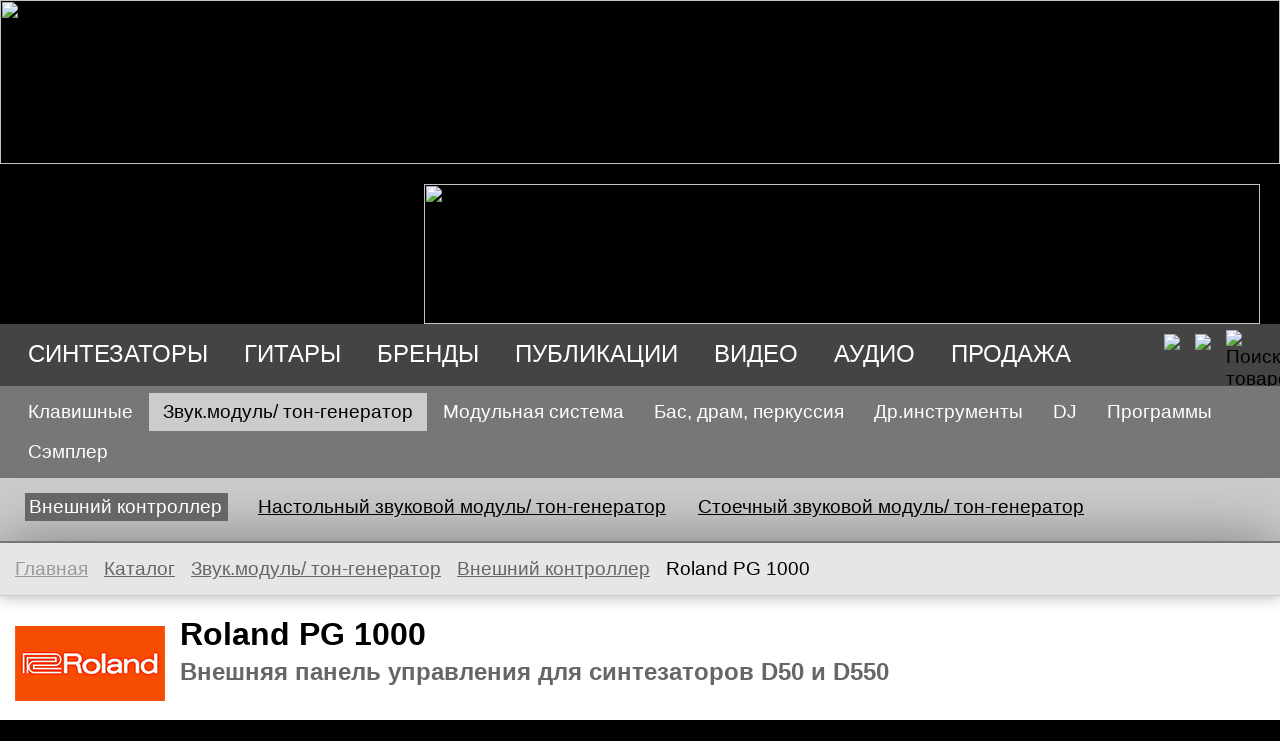

--- FILE ---
content_type: text/html; charset=UTF-8
request_url: https://synth.market/ru/catalogue/roland/pg_1000_d50_d550_external_control_panel/
body_size: 7761
content:
<!DOCTYPE html PUBLIC "-//W3C//DTD XHTML 1.0 Transitional//EN"  "http://www.w3.org/TR/xhtml1/DTD/xhtml1-transitional.dtd">
<html xmlns="http://www.w3.org/1999/xhtml" xml:lang="ru" lang="ru">
 
<head>
<title>Roland PG 1000, Roland PG 1000: Внешний контроллер</title>
<meta http-equiv="Content-Type" content="text/html; charset=utf-8" />
<meta http-equiv="Content-Language" content="ru" />
<meta name="DESCRIPTION" content="Roland PG 1000, Roland PG 1000: Внешний контроллер" />
<meta name="KEYWORDS" content="Внешний контроллер Roland" />
<meta name="OWNER" content="SYNTH.MARKET LLC" />
<meta name="COPYRIGHT" content="2007-2011 Globinform-S Ltd.Co., Minsk Belarus." />
<meta name="GENERATOR" content="ACE.SHOP 2.0/ ACE.CMS 1.5" />
<meta name="viewport" content="width=device-width, initial-scale=0.5">
<meta name="yandex-verification" content="f96dc573915746cf" />
<meta name="google-adsense-account" content="ca-pub-9330297615072371">
<link rel="shortcut icon" href="/favicon.ico" />
<link rel="alternate" type="application/rss+xml" title="Внешний контроллер RSS v2.0" href="https://synth.market/catalogue_rss-26" />
<script type="text/javascript" src="/_res/jquery-2.1.4.min.js"></script>
<script type="text/javascript" src="/_res/jquery.form.js"></script>
<script type="text/javascript" src="/_res/jquery.cookie.js"></script>
<script type="text/javascript" src="/_res/jquery.fitvids.js"></script>
<script type='text/javascript' src='//cdn.jsdelivr.net/jquery.marquee/1.3.9/jquery.marquee.min.js'></script>
<script type="text/javascript" src="/_res/ace_cms.js.php?area=shop_item"></script>
<script type="text/javascript" src="/_res/share42.js"></script>
<link rel="stylesheet" type="text/css" href="/css-custom" />
</head>
<body itemscope itemtype="http://schema.org/WebPage"><div class="maincontainer" style="background-image: url('/_img/bg_semi_transparent0.png'); background-color: transparent;">
	<div class="top3a">
		<div class="mainlogo"><a href="/ru/" title="На главную страницу"><img border="0" src="/_img/synthby6.png" width="264" height="164"></a></div>
		<div><a href="/ru/repair"><img src="/_img/synth_repair.jpg" width="836" height="140" style="margin: 20px 20px 0 22px; float: right;"></a></div>
</div>
<div class="topmenu0"><div id="topmenu_container"><ul class="topmenu" itemscope itemtype="http://schema.org/SiteNavigationElement">
<li><span class="link" onclick="$('.shop_topmenu_synths').slideToggle('slow');$('.shop_submenu_synths').hide('slow');$('.shop_topmenu_guitars').hide('slow');$('.shop_submenu_guitars').hide('slow');$('.market_topmenu').hide('slow');$('.market_submenu').hide('slow');">Синтезаторы</span></li>
<li><span class="link" onclick="$('.shop_topmenu_guitars').slideToggle('slow');$('.shop_submenu_guitars').hide('slow');$('.shop_topmenu_synths').hide('slow');$('.shop_submenu_synths').hide('slow');$('.market_topmenu').hide('slow');$('.market_submenu').hide('slow');">Гитары</span></li>
<li class=""><a href="https://synth.market/ru/catalogue/brands/">Бренды</a>
</li>
<li class=""><a href="https://synth.market/ru/posts/">Публикации</a>
</li>
<li class=""><a href="https://synth.market/ru/video/">Видео</a>
</li>
<li class=""><a href="https://synth.market/ru/soundcloud/">Аудио</a>
</li>
<li class="last"><a href="https://synth.market/ru/market/">Продажа</a>
</li>
</ul><img src="/_img/icon_top_search.png" height="32" width="32" id="top_search_button" onclick="$('#topmenu_container').hide('slow');$('#top_search_form').show('slow');" title="Поиск товаров"><a href="/en/catalogue/roland/pg_1000_d50_d550_external_control_panel/" class="lngselector" title="English"><img src="https://synth.market/_img/flag_en.gif" height="24" class="lng_icon"></a><a href="/ru/catalogue/roland/pg_1000_d50_d550_external_control_panel/" class="lngselector" title="Русский"><img src="https://synth.market/_img/flag_ru.gif" height="24" class="lng_icon"></a></div>
<form method="GET" action="/catalogue/" id="top_search_form">
<input type="text" name="query" value="Ключевое слово" class="inp_top_search" onclick="if(this.value=='Ключевое слово'){this.value=''}" onblur="if(this.value==''){this.value='Ключевое слово'}">
<select name="cat" class="inp_top_search2">
<option value="0">--- Все разделы ---</option>
<option value="1002">Педали, процессоры</option>
<option value="1022"> &nbsp; &nbsp; -&gt; Синтезаторы, процессоры</option>
<option value="1021"> &nbsp; &nbsp; -&gt; Стомпбоксы, педали</option>
<option value="1004">Тюнеры, метрономы</option>
<option value="1042"> &nbsp; &nbsp; -&gt; Метрономы</option>
<option value="1041"> &nbsp; &nbsp; -&gt; Тюнеры</option>
<option value="1003">Усилители</option>
<option value="1032"> &nbsp; &nbsp; -&gt; Все остальные</option>
<option value="1031"> &nbsp; &nbsp; -&gt; Ламповые</option>
<option value="1">Клавишные</option>
<option value="10"> &nbsp; &nbsp; -&gt; Синтезатор</option>
<option value="11"> &nbsp; &nbsp; -&gt; Сценический/ исполнительский синтезатор</option>
<option value="12"> &nbsp; &nbsp; -&gt; Рабочая станция</option>
<option value="13"> &nbsp; &nbsp; -&gt; Аранжировщик, Аранжировочная станция</option>
<option value="15"> &nbsp; &nbsp; -&gt; Фортепиано, электронное пианино</option>
<option value="151"> &nbsp; &nbsp;&nbsp; &nbsp; &nbsp; -&gt; Исполнительский клавишный инструмент</option>
<option value="155"> &nbsp; &nbsp;&nbsp; &nbsp; &nbsp; -&gt; Клавесин</option>
<option value="154"> &nbsp; &nbsp;&nbsp; &nbsp; &nbsp; -&gt; Компактное цифровое пианино</option>
<option value="152"> &nbsp; &nbsp;&nbsp; &nbsp; &nbsp; -&gt; Консольное/ вертикальное цифровое фортепиано</option>
<option value="153"> &nbsp; &nbsp;&nbsp; &nbsp; &nbsp; -&gt; Электронный рояль, сценическое фортепиано</option>
<option value="16"> &nbsp; &nbsp; -&gt; Цифровой орган, синтезатор органа</option>
<option value="17"> &nbsp; &nbsp; -&gt; С хроматической клавиатурой</option>
<option value="18"> &nbsp; &nbsp; -&gt; Контроллеры MIDI, USB, Wi-Fi, Bluetooth</option>
<option value="19"> &nbsp; &nbsp; -&gt; Китар, наплечный синтезатор</option>
<option value="20"> &nbsp; &nbsp; -&gt; Модуль расширения</option>
<option value="1001">Электрогитары</option>
<option value="1011"> &nbsp; &nbsp; -&gt; Электрогитары</option>
<option value="1012"> &nbsp; &nbsp; -&gt; Бас-гитары</option>
<option value="2">Звук.модуль/ тон-генератор</option>
<option value="21"> &nbsp; &nbsp; -&gt; Стоечный звуковой модуль/ тон-генератор</option>
<option value="24"> &nbsp; &nbsp; -&gt; Настольный звуковой модуль/ тон-генератор</option>
<option value="26" selected> &nbsp; &nbsp; -&gt; Внешний контроллер</option>
<option value="3">Модульная система</option>
<option value="31"> &nbsp; &nbsp; -&gt; Модульная система в сборе</option>
<option value="32"> &nbsp; &nbsp; -&gt; Компоненты модульной системы</option>
<option value="33"> &nbsp; &nbsp; -&gt; Semi-modular</option>
<option value="4">Бас, драм, перкуссия</option>
<option value="41"> &nbsp; &nbsp; -&gt; Драм-машина, перкуссионный синтезатор</option>
<option value="42"> &nbsp; &nbsp; -&gt; Бас-синтезатор</option>
<option value="43"> &nbsp; &nbsp; -&gt; Электронные наборы ударных и их контроллеры</option>
<option value="9">Сэмплер</option>
<option value="91"> &nbsp; &nbsp; -&gt; Стоечный сэмплер</option>
<option value="92"> &nbsp; &nbsp; -&gt; Клавиатурный сэмплер</option>
<option value="93"> &nbsp; &nbsp; -&gt; Настольный сэмплер</option>
<option value="5">Др.инструменты</option>
<option value="58"> &nbsp; &nbsp; -&gt; Портастудия</option>
<option value="51"> &nbsp; &nbsp; -&gt; Секвенсер</option>
<option value="53"> &nbsp; &nbsp; -&gt; Вокодер, гармонизатор голоса</option>
<option value="54"> &nbsp; &nbsp; -&gt; Конвертеры</option>
<option value="55"> &nbsp; &nbsp; -&gt; Электронные духовые</option>
<option value="56"> &nbsp; &nbsp; -&gt; Звуковой процессор</option>
<option value="57"> &nbsp; &nbsp; -&gt; Аудиоинтерфейс</option>
<option value="59"> &nbsp; &nbsp; -&gt; Микшер</option>
<option value="7">DJ</option>
<option value="71"> &nbsp; &nbsp; -&gt; DJ-контроллеры</option>
<option value="72"> &nbsp; &nbsp; -&gt; DJ-микшеры</option>
<option value="73"> &nbsp; &nbsp; -&gt; DJ-медиаплейеры</option>
<option value="74"> &nbsp; &nbsp; -&gt; Грувбоксы/ MPC</option>
<option value="8">Программы</option>
<option value="81"> &nbsp; &nbsp; -&gt; Программные синтезаторы</option>
</select>
<input type="hidden" name="origin" value="searchform" /><input type="submit" value="Найти" class="smbt_top_search" /><img src="/_img/icon_top_menu.png" height="30" width="30" id="top_menu_button" onclick="$('#top_search_form').hide('slow');$('#topmenu_container').show('slow');" title=""></form>
</div><div id="shop_topmenu_container_synths"><div class="shop_topmenu_synths" style="display: block"><span id="topmenu1" onclick="topmenu_toggle('1');" ondblclick="window.location.href='/catalogue/synthesizer_keyboards/'">Клавишные</span><span id="topmenu2" class="actlink" onclick="topmenu_toggle('2');" ondblclick="window.location.href='/catalogue/sound_module_tone_generator/'">Звук.модуль/ тон-генератор</span><span id="topmenu3" onclick="topmenu_toggle('3');" ondblclick="window.location.href='/catalogue/modular_systems/'">Модульная система</span><span id="topmenu4" onclick="topmenu_toggle('4');" ondblclick="window.location.href='/catalogue/drum_machines_percussion_synthesizers/'">Бас, драм, перкуссия</span><span id="topmenu5" onclick="topmenu_toggle('5');" ondblclick="window.location.href='/catalogue/sequencers_vocoders_other_gear/'">Др.инструменты</span><span id="topmenu7" onclick="topmenu_toggle('7');" ondblclick="window.location.href='/catalogue/dj/'">DJ</span><span id="topmenu8" onclick="topmenu_toggle('8');" ondblclick="window.location.href='/catalogue/software/'">Программы</span><span id="topmenu9" onclick="topmenu_toggle('9');" ondblclick="window.location.href='/catalogue/samplers/'">Сэмплер</span></div>
<div id="submenu1" class="shop_submenu_synths"><a href="/ru/catalogue/arranger_workstations/">Аранжировщик, Аранжировочная станция<span class="shopcatstats"></span></a><a href="/ru/catalogue/keytar/">Китар, наплечный синтезатор<span class="shopcatstats"></span></a><a href="/ru/catalogue/midi_controller_keyboard/">Контроллеры MIDI, USB, Wi-Fi, Bluetooth<span class="shopcatstats"></span></a><a href="/ru/catalogue/extensions/">Модуль расширения<span class="shopcatstats"></span></a><a href="/ru/catalogue/synthesizer_workstations/">Рабочая станция<span class="shopcatstats"></span></a><a href="/ru/catalogue/chromatic_keyboard/">С хроматической клавиатурой<span class="shopcatstats"></span></a><a href="/ru/catalogue/synthesizers/">Синтезатор<span class="shopcatstats"></span></a><a href="/ru/catalogue/performance_synthesizers/">Сценический/ исполнительский синтезатор<span class="shopcatstats"></span></a><a href="/ru/catalogue/keyboards/">Фортепиано, электронное пианино<span class="shopcatstats"></span></a><a href="/ru/catalogue/digital_organs_synth_organs/">Цифровой орган, синтезатор органа<span class="shopcatstats"></span></a><a href="/ru/catalogue/type-cats/" class="shop_submenu_synths_toplink">Все разделы Каталога</a></div>
<div id="submenu15" class="shop_subsubmenu"><a href="/ru/catalogue/compact_stage_piano/">Исполнительский клавишный инструмент<span class="shopcatstats"></span></a><a href="/ru/catalogue/harpsichord/">Клавесин<span class="shopcatstats"></span></a><a href="/ru/catalogue/compact_home_piano/">Компактное цифровое пианино<span class="shopcatstats"></span></a><a href="/ru/catalogue/console_upright_piano/">Консольное/ вертикальное цифровое фортепиано<span class="shopcatstats"></span></a><a href="/ru/catalogue/grand_piano/">Электронный рояль, сценическое фортепиано<span class="shopcatstats"></span></a></div>
<div id="submenu2" class="shop_submenu_synths" style="display: block;"><a href="/ru/catalogue/external_controllers/" class="actlink">Внешний контроллер<span class="shopcatstats"></span></a><a href="/ru/catalogue/tabletop_sound_module_tone_generator/">Настольный звуковой модуль/ тон-генератор<span class="shopcatstats"></span></a><a href="/ru/catalogue/rack_sound_module_tone_generator/">Стоечный звуковой модуль/ тон-генератор<span class="shopcatstats"></span></a></div>
<div id="submenu3" class="shop_submenu_synths"><a href="/ru/catalogue/eurorack_semi_modular/">Semi-modular<span class="shopcatstats"></span></a><a href="/ru/catalogue/modular_systems_components/">Компоненты модульной системы<span class="shopcatstats"></span></a><a href="/ru/catalogue/modular_system/">Модульная система в сборе<span class="shopcatstats"></span></a></div>
<div id="submenu4" class="shop_submenu_synths"><a href="/ru/catalogue/bass_synthesizer/">Бас-синтезатор<span class="shopcatstats"></span></a><a href="/ru/catalogue/drum_machine_percussion_synthesizer/">Драм-машина, перкуссионный синтезатор<span class="shopcatstats"></span></a><a href="/ru/catalogue/electronic_drum_kits_drum_sound_modules/">Электронные наборы ударных и их контроллеры<span class="shopcatstats"></span></a></div>
<div id="submenu5" class="shop_submenu_synths"><a href="/ru/catalogue/audio_interfaces/">Аудиоинтерфейс<span class="shopcatstats"></span></a><a href="/ru/catalogue/vocoders/">Вокодер, гармонизатор голоса<span class="shopcatstats"></span></a><a href="/ru/catalogue/sound_processors/">Звуковой процессор<span class="shopcatstats"></span></a><a href="/ru/catalogue/converters/">Конвертеры<span class="shopcatstats"></span></a><a href="/ru/catalogue/mixers/">Микшер<span class="shopcatstats"></span></a><a href="/ru/catalogue/production_studio/">Портастудия<span class="shopcatstats"></span></a><a href="/ru/catalogue/sequencers/">Секвенсер<span class="shopcatstats"></span></a><a href="/ru/catalogue/electronic_wind_instrument/">Электронные духовые<span class="shopcatstats"></span></a></div>
<div id="submenu7" class="shop_submenu_synths"><a href="/ru/catalogue/dj_controllers/">DJ-контроллеры<span class="shopcatstats"></span></a><a href="/ru/catalogue/dj_media_players/">DJ-медиаплейеры<span class="shopcatstats"></span></a><a href="/ru/catalogue/dj_mixers/">DJ-микшеры<span class="shopcatstats"></span></a><a href="/ru/catalogue/grooveboxes/">Грувбоксы/ MPC<span class="shopcatstats"></span></a></div>
<div id="submenu8" class="shop_submenu_synths"><a href="/ru/catalogue/software_synthesizers/">Программные синтезаторы<span class="shopcatstats"></span></a></div>
<div id="submenu9" class="shop_submenu_synths"><a href="/ru/catalogue/keyboard_samplers/">Клавиатурный сэмплер<span class="shopcatstats"></span></a><a href="/ru/catalogue/desktop_samplers/">Настольный сэмплер<span class="shopcatstats"></span></a><a href="/ru/catalogue/rackmount_samplers/">Стоечный сэмплер<span class="shopcatstats"></span></a></div>
</div><div id="shop_topmenu_container_guitars"><div class="shop_topmenu_guitars"><span id="topmenu1001" onclick="topmenu_toggle('1001');" ondblclick="window.location.href='/catalogue/electric_guitars_bass_guitars/'">Электрогитары</span><span id="topmenu1002" onclick="topmenu_toggle('1002');" ondblclick="window.location.href='/catalogue/pedals_effects/'">Педали, процессоры</span><span id="topmenu1003" onclick="topmenu_toggle('1003');" ondblclick="window.location.href='/catalogue/amplifiers/'">Усилители</span><span id="topmenu1004" onclick="topmenu_toggle('1004');" ondblclick="window.location.href='/catalogue/tuners_metronomes/'">Тюнеры, метрономы</span></div>
<div id="submenu1001" class="shop_submenu_guitars"><a href="/ru/catalogue/electric_guitars_bass/">Бас-гитары<span class="shopcatstats"></span></a><a href="/ru/catalogue/electric_guitars/">Электрогитары<span class="shopcatstats"></span></a></div>
<div id="submenu1002" class="shop_submenu_guitars"><a href="/ru/catalogue/electric_guitar_pedals/">Синтезаторы, процессоры<span class="shopcatstats"></span></a><a href="/ru/catalogue/stompboxes_pedals/">Стомпбоксы, педали<span class="shopcatstats"></span></a></div>
<div id="submenu1003" class="shop_submenu_guitars"><a href="/ru/catalogue/common_amplifiers/">Все остальные<span class="shopcatstats"></span></a><a href="/ru/catalogue/lamp_amplifiers/">Ламповые<span class="shopcatstats"></span></a></div>
<div id="submenu1004" class="shop_submenu_guitars"><a href="/ru/catalogue/metronomes/">Метрономы<span class="shopcatstats"></span></a><a href="/ru/catalogue/tuners/">Тюнеры<span class="shopcatstats"></span></a></div>
</div><!-- cached version from 2026-01-16 02:50:53 --></div>
<div class="maincontainer">    <div class="main_container">
        <div class="main_content">
<!-- cached version from 2026-01-16 02:50:53 -->
		</div>
        <div class="main_content">
<div class="breadcrumb" itemprop="breadcrumb"><a href="/ru/" class="homepage_link">Главная</a><a href="/ru/catalogue/">Каталог</a><a href="/ru/catalogue/sound_module_tone_generator/">Звук.модуль/ тон-генератор</a><a href="/ru/catalogue/external_controllers/">Внешний контроллер</a>Roland PG 1000</div>
<div style="overflow: auto; clear: both; margin: 0 0 5px 0;"><div class="shop_brand_item_container"><a href="/ru/catalogue/brands/roland/" target="_blank" title="Перейти на страницу с подробным описанием производителя/ бренда"><img src="https://synth.market/media/shop_brands/thumbs/roland.gif" title="Roland" align="right"></a></div>
<h1 style="font-size: 24pt; margin: 0 0 5px 0">Roland PG 1000</h1>
<h2 style="font-size: 18pt; margin: 0 0 15px 0;">Внешняя панель управления для синтезаторов D50 и D550</h2>
</div>
<div class="infoblock_main2" itemscope itemtype="http://schema.org/WebPageElement">
<h1 class="infoblock_main2_title"><div id="itemtabs394" class="shadetabs"><span data-tab-id="itemgeneralinfo394" id="itemgeneralinfotitle394" class="selected">Описание</span><span id="itemimagestitle394" data-tab-id="itemimages394">Изображения</span><span data-tab-id="itemparameters394">Параметры</span><span data-tab-id="itemcompatible394">Варианты</span><span data-tab-id="itemfaq394">Вопрос-ответ</span><span data-tab-id="itemcomments394">Обсуждение</span></div>
</h1>
<div class="infoblock_main2_content" style="15;">
<div id="itemimages394" class="tabcontent">
<div class="slideshow_item_images"><div class="slideshow_item_images_thumbs"><img src="https://synth.market/media/shop_items/thumbs/roland_pg_1000_d50_d550_external_control_panel_1.jpg" alt="PG 1000 1" title="Нажмите для просмотра увеличенной версии" onclick="$('#slideshow_fullsize_image_container').hide();$('#slideshow_fullsize_image_container').attr('src','https://synth.market/media/shop_items/roland_pg_1000_d50_d550_external_control_panel_1.jpg');$('#slideshow_fullsize_image_container').show();"><img src="https://synth.market/media/shop_items/thumbs/roland_pg_1000_d50_d550_external_control_panel_2.jpg" alt="PG 1000 2" title="Нажмите для просмотра увеличенной версии" onclick="$('#slideshow_fullsize_image_container').hide();$('#slideshow_fullsize_image_container').attr('src','https://synth.market/media/shop_items/roland_pg_1000_d50_d550_external_control_panel_2.jpg');$('#slideshow_fullsize_image_container').show();"></div>
<div class="shop_slideshow_notice"><b>Изображения:</b> для просмотра кликните мышкой.</div><img src="https://synth.market/media/shop_items/roland_pg_1000_d50_d550_external_control_panel_1.jpg" id="slideshow_fullsize_image_container"></div>
</div>
<div id="itemgeneralinfo394" class="tabcontent" style="display: block;" itemscope itemtype="http://schema.org/Product">
<span itemprop="name" style="display: none;">Roland PG 1000</span>
<div class="shop_item_image_video"><span onclick="$('.shadetabs span').removeClass('selected');$('#itemimagestitle394').addClass('selected');$('.tabcontent').hide('slow');$('#itemimages394').show('slow');" title="Перейти во вкладку с галереей"><img src="https://synth.market/media/shop_items/thumbs/roland_pg_1000_d50_d550_external_control_panel_1.jpg" align="left"style="margin-right: 15px;" alt="Roland PG 1000" itemprop="image"></span>
</div>
<div class="shop_item_description"><div style="float: right; width: 96px; text-align: center;"></div>
<span itemprop="offers" itemscope itemtype="http://schema.org/Offer"><span id="itemprice394" class="item_price2" itemprop="price" content="500.00">500.00</span><span itemprop="priceCurrency" content="USD"></span><select class="inp2" onChange="$('#itemprice394').load(this.options[this.selectedIndex].value);"><option value="/dynshop_price/item-394/ticker-USD/" selected>долл.США</option><option value="/dynshop_price/item-394/ticker-EUR/">евро</option><option value="/dynshop_price/item-394/ticker-GBP/">фунт стерлингов</option></select>
<img src="/_img/pimpa3.gif" style="margin-left: 2px; margin-bottom: 2px;">
</span>
 <span class="link" title="Является усреднённой стоимостью на момент последнего обновления описания товара. Покупка по данной цене не гарантируется.">справочная стоимость*</span><div itemprop="description"></div>
<img src="/dynqrcode/item-394/" style="float: right;"><p><b>Страна происхождения/ производства:</b> Япония</p>
<div id="shoprating"></div>
<script type="text/javascript">$(document).ready(function(){$('#shoprating').load('/dynrating/item-394/');});</script>
 &nbsp; <span class="implink" rel="mailform" onclick="$('#mailform').slideToggle(600);return false;">Рекомендовать другу</span>
<span id="comparelink394"></span>
<script type="text/javascript">$(document).ready(function(){$('#comparelink394').load('/dynshop_compare/item-394/');});</script>
</p>
<div id="mailform"><form method="POST" action="https://synth.market/area-shop_recommend/item-394/">
<table border="0" cellspacing="1" cellpadding="2">
<tr><td><b>E-mail*</b> 
</td><td><input type="text" name="mail" class="inp" maxlength="64" /></td></tr>
<tr><td><b>Доп.информация</b> 
</td><td><input type="text" name="addinfo" class="inp" maxlength="240" /></td></tr>
<tr><td>&nbsp;</td><td><input type="submit" value="Отправить" class="smbt" /></td></tr>
</table>
</form>
</div>
</div>
</div>
<div id="itemparameters394" class="tabcontent"><table cellpadding="0" cellspacing="0" class="shop_params_table" border='0'><tr><th colspan="2">Основная область применения</th></tr>
<tr><td><a href="/ru/catalogue/parameter-154/" title="Посмотреть все товары с похожими или идентичными параметрами">Внешняя панель управления звукового модуля/ тон-генератора</span></a></td><td>&nbsp;</td></tr>
<tr><th>Начало производства</th><th>1985 </th></tr>
<tr><th></th><th>Снято с производства </th></tr>
</table>
</div>
<div id="itemcomments394" class="tabcontent"><div id="comments"></div>
<script type="text/javascript">$(document).ready(function(){$('#comments').load('/shop_comments/item-394/type-compact/');});</script>
</div>
<div id="itemfaq394" class="tabcontent"><p><a href="/ru/area-faq_question/item-394/" class="button_link_large">Задать вопрос</a></p>
</div>
<div id="itembuy394" class="tabcontent"></div>
<div id="itemcompatible394" class="tabcontent"><div class="shopintro3" onmouseover="this.className='shopintro3_act'" onmouseout="this.className='shopintro3'" itemscope itemtype="http://schema.org/Product"><a href="/ru/catalogue/roland/d_50/" title="Перейти на страницу с подробным описанием товара"><img src="https://synth.market/media/shop_items/thumbs/roland_d_50_1.jpg" width="200" align="left"style="margin-right: 15px;" alt="Roland D-50" itemprop="image"></a>
<div style="float: right; width: 120px; text-align: right; text-align: right;"><img src="https://synth.market/_img/icon_iconic.png" width="20" height="20" title="Данный инструмент стал культовым с течением времени и востребован в любом техническом состоянии. Использовался многими музыкантами и превратился в символ эпохи или жанра музыки."><div style="margin-left: 8px;"><span class="imp" style="white-space: nowrap; cursor: help" title="Голосов: 8, точный средний балл: 4.0"><img class="ratingstar" src="/_img/star1.gif"><img class="ratingstar" src="/_img/star1.gif"><img class="ratingstar" src="/_img/star1.gif"><img class="ratingstar" src="/_img/star1.gif"><img class="ratingstar" src="/_img/star0.gif"></span><span style="display: none;"><span>4.0</span>/5 <span>8</span></span></div>
</div>
<h2><a href="/ru/catalogue/roland/d_50/" title="Подробное описание товара" itemprop="url"><b itemprop="name">Roland D-50</b></a> &nbsp; <span class="gray">Синтезатор</span> &nbsp; <span itemprop="offers" itemscope itemtype="http://schema.org/Offer"><b itemprop="price" content="750.00">750.00</b>&nbsp;<span class="imp" itemprop="priceCurrency" content="USD">долл.США</span>
</span>
</h2>
<p itemprop="description"> D-50 является одним из самых популярных цифровых синтезаторов, не только когда-либо созданных Roland, но и когда-либо впечатлявших музыкальный рынок. В 1987 году была выпущена чувствительная к скорости нажатия 61-нотная клавиатура с послекасанием. Она...</p>
<p style="text-align: right;"><span id="comparelink309"></span>
<script type="text/javascript">$(document).ready(function(){$('#comparelink309').load('/dynshop_compare/item-309/style-brief/');});</script>
</p></div>
<div class="shopintro3"  style="border-bottom: none;"onmouseover="this.className='shopintro3_act'" onmouseout="this.className='shopintro3'" itemscope itemtype="http://schema.org/Product"><a href="/ru/catalogue/roland/d_550/" title="Перейти на страницу с подробным описанием товара"><img src="https://synth.market/media/shop_items/thumbs/roland_d_550_1.jpg" width="200" align="left"style="margin-right: 15px;" alt="Roland D-550" itemprop="image"></a>
<div style="float: right; width: 120px; text-align: right; text-align: right;"><img src="https://synth.market/_img/icon_iconic.png" width="20" height="20" title="Данный инструмент стал культовым с течением времени и востребован в любом техническом состоянии. Использовался многими музыкантами и превратился в символ эпохи или жанра музыки."><div style="margin-left: 8px;"><span class="imp" style="white-space: nowrap; cursor: help" title="Голосов: 0"><img class="ratingstar" src="/_img/star0.gif"><img class="ratingstar" src="/_img/star0.gif"><img class="ratingstar" src="/_img/star0.gif"><img class="ratingstar" src="/_img/star0.gif"><img class="ratingstar" src="/_img/star0.gif"></span><span style="display: none;"><span></span>/5 <span>0</span></span></div>
</div>
<h2><a href="/ru/catalogue/roland/d_550/" title="Подробное описание товара" itemprop="url"><b itemprop="name">Roland D-550</b></a> &nbsp; <span class="gray">Стоечный звуковой модуль/ тон-генератор</span> &nbsp; <span itemprop="offers" itemscope itemtype="http://schema.org/Offer"><b itemprop="price" content="700.00">700.00</b>&nbsp;<span class="imp" itemprop="priceCurrency" content="USD">долл.США</span>
</span>
</h2>
<p itemprop="description"> D-550 - это стоечная версия популярного D-50. Устройство предлагает меньшее количество элементов управления, но идентичную схему генерации звука. D-550 основан на спецификации одного из самых популярных цифровых синтезаторов, не только когда-либо...</p>
<p style="text-align: right;"><span id="comparelink310"></span>
<script type="text/javascript">$(document).ready(function(){$('#comparelink310').load('/dynshop_compare/item-310/style-brief/');});</script>
</p></div>
</div>
<div id="itemcomments394" class="tabcontent"><div id="comments"></div>
<script type="text/javascript">$(document).ready(function(){$('#comments').load('/shop_comments/item-394/type-compact/');});</script>
</div>
</div>
</div>
<!-- cached version from 2026-01-16 02:50:55 -->		</div>
    </div>
            <div class="footer0">
			<div itemscope itemtype="http://schema.org/WPFooter" class="footer">
                <div class="footer_column1">
                ©2026 SYNTH.MARKET<br>
				
                <div style="color: #999999; margin-top: 10px;">Копирование информации допускается только с указанием прямой ссылки на портал SYNTH.MARKETAlex Zerdecki<br/>
+37066863589<br/>
Vilnius, Lithuania</div>
				</div>
				 
								<!-- <div id="google_translate_element"></div> -->
                				</div>
            </div>
            </div>
</div>
<script>
(function(i,s,o,g,r,a,m){i['GoogleAnalyticsObject']=r;i[r]=i[r]||function(){(i[r].q=i[r].q||[]).push(arguments)},i[r].l=1*new Date();a=s.createElement(o),m=s.getElementsByTagName(o)[0];a.async=1;a.src=g;m.parentNode.insertBefore(a,m)})(window,document,'script','https://www.google-analytics.com/analytics.js','ga');
ga('create', 'UA-78114364-1', 'auto');
ga('send', 'pageview');
</script>
<script type="text/javascript"> (function (d, w, c) { (w[c] = w[c] || []).push(function() { try { w.yaCounter37490025 = new Ya.Metrika({ id:37490025, clickmap:true, trackLinks:true, accurateTrackBounce:true }); } catch(e) { } }); var n = d.getElementsByTagName("script")[0], s = d.createElement("script"), f = function () { n.parentNode.insertBefore(s, n); }; s.type = "text/javascript"; s.async = true; s.src = "https://mc.yandex.ru/metrika/watch.js"; if (w.opera == "[object Opera]") { d.addEventListener("DOMContentLoaded", f, false); } else { f(); } })(document, window, "yandex_metrika_callbacks"); </script>
</body>
</html>